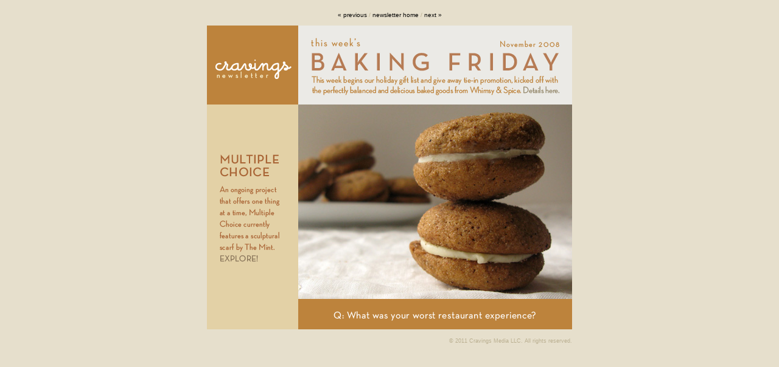

--- FILE ---
content_type: text/html
request_url: https://www.findyourcraving.com/c1/newsletters/baking-friday-november-14-2008.html
body_size: 940
content:

<!DOCTYPE html PUBLIC "-//W3C//DTD XHTML 1.0 Transitional//EN" "http://www.w3.org/TR/xhtml1/DTD/xhtml1-transitional.dtd">

<html xmlns="http://www.w3.org/1999/xhtml" xml:lang="en" lang="en">

<head>
<title>Cravings Newsletter November 2008 - Baking Friday - November 14, 2008</title>
<meta http-equiv="Content-Type" content="text/html; charset=iso-8859-1">
<style type="text/css">

body { background-color: #E6DFCC; margin: 10px auto; width:600px;}

p { text-align:right; font-size:9px; color: #BAAF90; font-family: Verdana, Arial, Helvetica, sans-serif; padding-bottom: 4px; padding-top: 5px;}

p#nav {text-align:center; font-size:10px; color: #BAAF90; font-family: Verdana, Arial, Helvetica, sans-serif; padding-bottom: 2px; padding-top: 9px;}

p#nav a {color:#000000; text-decoration:none;}

p#nav a:hover {color:#d74313; text-decoration:none;}

img { border-style: none; border: 0; margin: 0; padding: 0; }

</style>
</head>

<body>
<div id="wrapper">
<p id="nav"><a rel="prev" href="october-30-2008.html" title="October 30, 2008">&laquo; previous</a> &#47; <a href="../newsletter/index.html">newsletter home</a> &#47; <a rel="next" href="baking-friday-november-21-2008.html" title="Baking Friday - November 21, 2008">next &raquo;</a></p>
<table id="Table_01" width="600" height="500" border="0" cellpadding="0" cellspacing="0">
	<tr>
		<td>
			<a rel="bookmark" href="../baking-fridays/2008-11-14.html"><img src="../textpattern_images/2029.gif" width="150" height="130" alt="" border="0" /></a></td>
		<td>
			<a rel="bookmark" href="../baking-fridays/2008-11-14.html"><img src="../textpattern_images/2027.gif" width="450" height="130" alt="" border="0" /></a></td>
	</tr>
	<tr>
		<td rowspan="2">
			<a href="http://www.multiplechoiceonline.com"><img src="../textpattern_images/2028.gif" width="150" height="370" alt="" border="0" /></a></td>
		<td>
			<a rel="bookmark" href="../baking-fridays/2008-11-14.html"><img src="../textpattern_images/2031.jpg" width="450" height="320" alt="" border="0" /></a></td>
	</tr>
	<tr>
		<td>
			<a rel="bookmark" href="../baking-fridays/2008-11-14.html"><img src="../textpattern_images/2030.gif" width="450" height="50" alt="" border="0" /></a></td>

	</tr>
</table>
<p>&copy; 2011 Cravings Media LLC. All rights reserved.</p>

</div>
</body>
</html>

